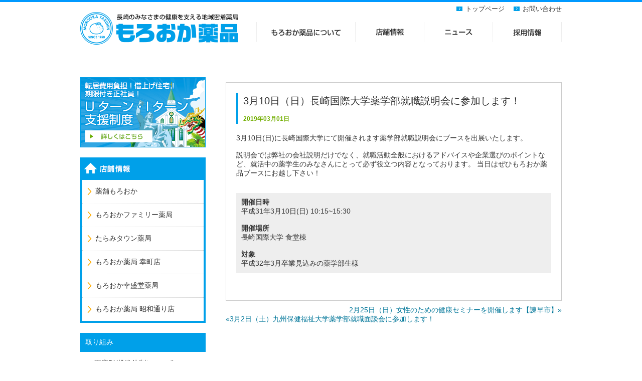

--- FILE ---
content_type: text/html; charset=UTF-8
request_url: http://morooka-yakuhin.jp/blog/2019/03/01/2018%E5%B9%B4%EF%BC%93%E6%9C%8811%E6%97%A5%EF%BC%88%E6%97%A5%EF%BC%89%E9%95%B7%E5%B4%8E%E5%9B%BD%E9%9A%9B%E5%A4%A7%E5%AD%A6%E8%96%AC%E5%AD%A6%E9%83%A8%E5%B0%B1%E8%81%B7%E8%AA%AC%E6%98%8E%E4%BC%9A/
body_size: 23592
content:
<!doctype html>
<html lang="ja">
<head>
<meta charset="UTF-8">

<!--[if lt IE 9]>
<script src="http://morooka-yakuhin.jp/wp-content/themes/morooka-yakuhin/js/html5shiv.js"></script>
<![endif]-->

<meta name="description" content="長崎県諫早市を中心に調剤薬局と健康相談を展開するもろおか薬品のホームページです。">
<meta name="keywords" content="もろおか薬品,もろおかファミリー薬局,たらみタウン薬局,もろおか薬局幸町店,もろおか幸盛堂薬局,もろおか薬局昭和通り店,薬剤師,薬局,長崎,諫早">

<meta property="og:title" content="3月10日（日）長崎国際大学薬学部就職説明会に参加します！  |  もろおか薬品-長崎のみなさまの健康を支える地域密着薬局">
<meta property="og:description" content="長崎県諫早市を中心に調剤薬局と健康相談を展開するもろおか薬品のホームページです。">
<meta property="og:url" content="http://morooka-yakuhin.jp/blog/2019/03/01/2018%e5%b9%b4%ef%bc%93%e6%9c%8811%e6%97%a5%ef%bc%88%e6%97%a5%ef%bc%89%e9%95%b7%e5%b4%8e%e5%9b%bd%e9%9a%9b%e5%a4%a7%e5%ad%a6%e8%96%ac%e5%ad%a6%e9%83%a8%e5%b0%b1%e8%81%b7%e8%aa%ac%e6%98%8e%e4%bc%9a/">
<meta property="og:site_name" content="もろおか薬品-長崎のみなさまの健康を支える地域密着薬局"/>
<meta property="og:image" content="http://morooka-yakuhin.jp/wp-content/themes/morooka-yakuhin/images/thumb_fb.jpg">
<meta property="og:type" content="article">


<title>3月10日（日）長崎国際大学薬学部就職説明会に参加します！  |  もろおか薬品-長崎のみなさまの健康を支える地域密着薬局</title>
<link rel="stylesheet" href="http://morooka-yakuhin.jp/wp-content/themes/morooka-yakuhin/style.css" />
<link rel="stylesheet" href="http://morooka-yakuhin.jp/wp-content/themes/morooka-yakuhin/css/lightbox.css" type="text/css" media="screen" />




<script src="https://code.jquery.com/jquery-3.5.1.min.js"></script>

<script>
$(document).ready(function(){
 
    $(".gotop").hide();
 
    $(window).on("scroll", function() {
 
        if ($(this).scrollTop() > 100) {
         $('.gotop').fadeIn("fast");
        } else {
            $('.gotop').fadeOut("fast");
        }
       
        scrollHeight = $(document).height(); 
        scrollPosition = $(window).height() + $(window).scrollTop(); 
        footHeight = $("footer").innerHeight();
                 
        if ( scrollHeight - scrollPosition  <= footHeight ) {
            $(".gotop").css({
                "position":"absolute",
                "bottom": footHeight+30
            });
        } else {
            $(".gotop").css({
                "position":"fixed",
                "bottom": "30px"
            });
        }
    });
 
    $('.gotop a').click(function () {
        $('body,html').animate({
        scrollTop: 0
        }, 500);
        return false;
     });
});
</script>

<script src="//feed.mobilesket.com/static/loader.js"></script>

<script>

feedUID = '5Qu1SetL';

feedPrepare.toSmp = {};

feedPrepare.toTab = {};

feedPrepare.subwww = false;

feedPrepare();

</script>


<link rel='dns-prefetch' href='//s.w.org' />
<link rel="alternate" type="application/rss+xml" title="もろおか薬品-長崎のみなさまの健康を支える地域密着薬局 &raquo; 3月10日（日）長崎国際大学薬学部就職説明会に参加します！ のコメントのフィード" href="http://morooka-yakuhin.jp/blog/2019/03/01/2018%e5%b9%b4%ef%bc%93%e6%9c%8811%e6%97%a5%ef%bc%88%e6%97%a5%ef%bc%89%e9%95%b7%e5%b4%8e%e5%9b%bd%e9%9a%9b%e5%a4%a7%e5%ad%a6%e8%96%ac%e5%ad%a6%e9%83%a8%e5%b0%b1%e8%81%b7%e8%aa%ac%e6%98%8e%e4%bc%9a/feed/" />
		<script type="text/javascript">
			window._wpemojiSettings = {"baseUrl":"https:\/\/s.w.org\/images\/core\/emoji\/11\/72x72\/","ext":".png","svgUrl":"https:\/\/s.w.org\/images\/core\/emoji\/11\/svg\/","svgExt":".svg","source":{"concatemoji":"http:\/\/morooka-yakuhin.jp\/wp-includes\/js\/wp-emoji-release.min.js?ver=4.9.26"}};
			!function(e,a,t){var n,r,o,i=a.createElement("canvas"),p=i.getContext&&i.getContext("2d");function s(e,t){var a=String.fromCharCode;p.clearRect(0,0,i.width,i.height),p.fillText(a.apply(this,e),0,0);e=i.toDataURL();return p.clearRect(0,0,i.width,i.height),p.fillText(a.apply(this,t),0,0),e===i.toDataURL()}function c(e){var t=a.createElement("script");t.src=e,t.defer=t.type="text/javascript",a.getElementsByTagName("head")[0].appendChild(t)}for(o=Array("flag","emoji"),t.supports={everything:!0,everythingExceptFlag:!0},r=0;r<o.length;r++)t.supports[o[r]]=function(e){if(!p||!p.fillText)return!1;switch(p.textBaseline="top",p.font="600 32px Arial",e){case"flag":return s([55356,56826,55356,56819],[55356,56826,8203,55356,56819])?!1:!s([55356,57332,56128,56423,56128,56418,56128,56421,56128,56430,56128,56423,56128,56447],[55356,57332,8203,56128,56423,8203,56128,56418,8203,56128,56421,8203,56128,56430,8203,56128,56423,8203,56128,56447]);case"emoji":return!s([55358,56760,9792,65039],[55358,56760,8203,9792,65039])}return!1}(o[r]),t.supports.everything=t.supports.everything&&t.supports[o[r]],"flag"!==o[r]&&(t.supports.everythingExceptFlag=t.supports.everythingExceptFlag&&t.supports[o[r]]);t.supports.everythingExceptFlag=t.supports.everythingExceptFlag&&!t.supports.flag,t.DOMReady=!1,t.readyCallback=function(){t.DOMReady=!0},t.supports.everything||(n=function(){t.readyCallback()},a.addEventListener?(a.addEventListener("DOMContentLoaded",n,!1),e.addEventListener("load",n,!1)):(e.attachEvent("onload",n),a.attachEvent("onreadystatechange",function(){"complete"===a.readyState&&t.readyCallback()})),(n=t.source||{}).concatemoji?c(n.concatemoji):n.wpemoji&&n.twemoji&&(c(n.twemoji),c(n.wpemoji)))}(window,document,window._wpemojiSettings);
		</script>
		<style type="text/css">
img.wp-smiley,
img.emoji {
	display: inline !important;
	border: none !important;
	box-shadow: none !important;
	height: 1em !important;
	width: 1em !important;
	margin: 0 .07em !important;
	vertical-align: -0.1em !important;
	background: none !important;
	padding: 0 !important;
}
</style>
<link rel='stylesheet' id='contact-form-7-css'  href='http://morooka-yakuhin.jp/wp-content/plugins/contact-form-7/includes/css/styles.css?ver=5.0.3' type='text/css' media='all' />
<script type='text/javascript' src='http://morooka-yakuhin.jp/wp-includes/js/jquery/jquery.js?ver=1.12.4'></script>
<script type='text/javascript' src='http://morooka-yakuhin.jp/wp-includes/js/jquery/jquery-migrate.min.js?ver=1.4.1'></script>
<link rel='https://api.w.org/' href='http://morooka-yakuhin.jp/wp-json/' />
<link rel="EditURI" type="application/rsd+xml" title="RSD" href="http://morooka-yakuhin.jp/xmlrpc.php?rsd" />
<link rel="wlwmanifest" type="application/wlwmanifest+xml" href="http://morooka-yakuhin.jp/wp-includes/wlwmanifest.xml" /> 
<link rel='prev' title='2月25日（日）女性のための健康セミナーを開催します【諫早市】' href='http://morooka-yakuhin.jp/blog/2018/02/10/2%e6%9c%8825%e6%97%a5%ef%bc%88%e6%97%a5%ef%bc%89%e5%a5%b3%e6%80%a7%e3%81%ae%e3%81%9f%e3%82%81%e3%81%ae%e5%81%a5%e5%ba%b7%e3%82%bb%e3%83%9f%e3%83%8a%e3%83%bc%e3%82%92%e9%96%8b%e5%82%ac%e3%81%97/' />
<link rel='next' title='3月2日（土）九州保健福祉大学薬学部就職面談会に参加します！' href='http://morooka-yakuhin.jp/blog/2019/03/01/2018%e5%b9%b4%ef%bc%93%e6%9c%8810%e6%97%a5%ef%bc%88%e5%9c%9f%ef%bc%89%e4%b9%9d%e5%b7%9e%e4%bf%9d%e5%81%a5%e7%a6%8f%e7%a5%89%e5%a4%a7%e5%ad%a6%e8%96%ac%e5%ad%a6%e9%83%a8%e5%b0%b1%e8%81%b7%e9%9d%a2/' />
<meta name="generator" content="WordPress 4.9.26" />
<link rel="canonical" href="http://morooka-yakuhin.jp/blog/2019/03/01/2018%e5%b9%b4%ef%bc%93%e6%9c%8811%e6%97%a5%ef%bc%88%e6%97%a5%ef%bc%89%e9%95%b7%e5%b4%8e%e5%9b%bd%e9%9a%9b%e5%a4%a7%e5%ad%a6%e8%96%ac%e5%ad%a6%e9%83%a8%e5%b0%b1%e8%81%b7%e8%aa%ac%e6%98%8e%e4%bc%9a/" />
<link rel='shortlink' href='http://morooka-yakuhin.jp/?p=850' />
<link rel="alternate" type="application/json+oembed" href="http://morooka-yakuhin.jp/wp-json/oembed/1.0/embed?url=http%3A%2F%2Fmorooka-yakuhin.jp%2Fblog%2F2019%2F03%2F01%2F2018%25e5%25b9%25b4%25ef%25bc%2593%25e6%259c%258811%25e6%2597%25a5%25ef%25bc%2588%25e6%2597%25a5%25ef%25bc%2589%25e9%2595%25b7%25e5%25b4%258e%25e5%259b%25bd%25e9%259a%259b%25e5%25a4%25a7%25e5%25ad%25a6%25e8%2596%25ac%25e5%25ad%25a6%25e9%2583%25a8%25e5%25b0%25b1%25e8%2581%25b7%25e8%25aa%25ac%25e6%2598%258e%25e4%25bc%259a%2F" />
<link rel="alternate" type="text/xml+oembed" href="http://morooka-yakuhin.jp/wp-json/oembed/1.0/embed?url=http%3A%2F%2Fmorooka-yakuhin.jp%2Fblog%2F2019%2F03%2F01%2F2018%25e5%25b9%25b4%25ef%25bc%2593%25e6%259c%258811%25e6%2597%25a5%25ef%25bc%2588%25e6%2597%25a5%25ef%25bc%2589%25e9%2595%25b7%25e5%25b4%258e%25e5%259b%25bd%25e9%259a%259b%25e5%25a4%25a7%25e5%25ad%25a6%25e8%2596%25ac%25e5%25ad%25a6%25e9%2583%25a8%25e5%25b0%25b1%25e8%2581%25b7%25e8%25aa%25ac%25e6%2598%258e%25e4%25bc%259a%2F&#038;format=xml" />
<!-- Favicon Rotator -->
<link rel="shortcut icon" href="http://morooka-yakuhin.jp/wp-content/uploads/2013/10/favicon1.png" />
<!-- End Favicon Rotator -->
<link rel="icon" href="http://morooka-yakuhin.jp/wp-content/uploads/2017/01/cropped-favi-3-32x32.png" sizes="32x32" />
<link rel="icon" href="http://morooka-yakuhin.jp/wp-content/uploads/2017/01/cropped-favi-3-192x192.png" sizes="192x192" />
<link rel="apple-touch-icon-precomposed" href="http://morooka-yakuhin.jp/wp-content/uploads/2017/01/cropped-favi-3-180x180.png" />
<meta name="msapplication-TileImage" content="http://morooka-yakuhin.jp/wp-content/uploads/2017/01/cropped-favi-3-270x270.png" />
</head>
<body>
<div id="wrapper">
     <header>
     
		<div id="headerInfo">
                 <a href="http://morooka-yakuhin.jp"><h1>健康相談ができる地域密着薬局 | もろおか薬品</h1></a>
                 <nav id="gNav">
                    <ul>
                            <li>
                         		   	<a href="http://morooka-yakuhin.jp/about/"  id="navAbout">もろおか薬品について</a>
                            	        <ul>
                                        <li><a href="http://morooka-yakuhin.jp/about/greeting/">会長挨拶</a></li>
                                        <li><a href="http://morooka-yakuhin.jp/about/logomark/">ロゴマークについて</a></li>
                                        <li><a href="http://morooka-yakuhin.jp/about/cp/">会社概要</a></li>
                                        <li><a href="http://morooka-yakuhin.jp/about/history/">会社沿革</a></li>

                                    </ul>
                            </li>
                            <li>
								<a href="http://morooka-yakuhin.jp/shop/"  id="navShop">店舗情報</a>
                            	        <ul id="dropdownMenuShop">
                                        <li><a href="http://morooka-yakuhin.jp/shop/#shop_01">薬舗もろおか</a></li>
                                        <li><a href="http://morooka-yakuhin.jp/shop/#shop_02">もろおかファミリー薬局</a></li>
                                        <li><a href="http://morooka-yakuhin.jp/shop/#shop_03">たらみタウン薬局</a></li>
                                        <li><a href="http://morooka-yakuhin.jp/shop/#shop_05">もろおか薬局&nbsp;幸町店</a></li>
                                        <li><a href="http://morooka-yakuhin.jp/shop/#shop_06">もろおか幸盛堂薬局</a></li>
                                        <li><a href="http://morooka-yakuhin.jp/shop/#shop_07">もろおか薬局&nbsp;昭和通り店</a></li>
                                     </ul>
                           </li>
                           
                            <li><a href="http://morooka-yakuhin.jp/news/"  id="navNews">ニュース</a></li>
                            
                            <li>
                          	  <a href="http://morooka-yakuhin.jp/recruit/"  id="navRecruit">採用情報</a>
                            	        <ul>
                                        <li><a href="http://morooka-yakuhin.jp/recruit/new/">新卒採用</a></li>
                                        <li><a href="http://morooka-yakuhin.jp/recruit/mid-career/">中途採用</a></li>
 
									</ul>
							</li>
                    </ul>
                 </nav>
                 
                 
                 <nav id="subNav">
                    <ul>
                            <li><a href="http://morooka-yakuhin.jp/">トップページ</a></li>
                            <li><a href="http://morooka-yakuhin.jp/contact/">お問い合わせ</a></li>
<!--                            <li><a href="http://morooka-yakuhin.jp/sitemap/">サイトマップ</a></li>
-->                    </ul>
                 </nav>
                 
        </div>
        
        

</header>
     <div id="contents">
         <div id="main">
<div class="breadcrumbs">
</div>

 
	<article>
        <div class="news_title">
            <h1>3月10日（日）長崎国際大学薬学部就職説明会に参加します！</h1>
            <p class="news_date">2019年03月01日</p>
        </div>
	3月10日(日)に長崎国際大学にて開催されます薬学部就職説明会にブースを出展いたします。<br><br>

説明会では弊社の会社説明だけでなく、就職活動全般におけるアドバイスや企業選びのポイントなど、就活中の薬学生のみなさんにとって必ず役立つ内容となっております。

当日はぜひもろおか薬品ブースにお越し下さい！<br><br>

<div style="background-color:#eee;padding:10px;margin:1em 0;">
<strong>開催日時</strong><br>
平成31年3月10日(日) 10:15~15:30<br><br>
<strong>開催場所</strong><br>
長崎国際大学 食堂棟<br><br>
<strong>対象</strong><br>
平成32年3月卒業見込みの薬学部生様
</div>	</article>
    
    <ul class="next_prev">
   		<li class="prev"><a href="http://morooka-yakuhin.jp/blog/2018/02/10/2%e6%9c%8825%e6%97%a5%ef%bc%88%e6%97%a5%ef%bc%89%e5%a5%b3%e6%80%a7%e3%81%ae%e3%81%9f%e3%82%81%e3%81%ae%e5%81%a5%e5%ba%b7%e3%82%bb%e3%83%9f%e3%83%8a%e3%83%bc%e3%82%92%e9%96%8b%e5%82%ac%e3%81%97/" rel="prev">2月25日（日）女性のための健康セミナーを開催します【諫早市】&raquo;</a></li>
        <li class="next"><a href="http://morooka-yakuhin.jp/blog/2019/03/01/2018%e5%b9%b4%ef%bc%93%e6%9c%8810%e6%97%a5%ef%bc%88%e5%9c%9f%ef%bc%89%e4%b9%9d%e5%b7%9e%e4%bf%9d%e5%81%a5%e7%a6%8f%e7%a5%89%e5%a4%a7%e5%ad%a6%e8%96%ac%e5%ad%a6%e9%83%a8%e5%b0%b1%e8%81%b7%e9%9d%a2/" rel="next">&laquo;3月2日（土）九州保健福祉大学薬学部就職面談会に参加します！</a></li>
	</ul>



    
         </div><!--#main END-->
         <div id="sub">

<!--<aside class="bnr_sub"><a href="http://morooka-yakuhin.jp/recruit/mid-career/"><img src="http://morooka-yakuhin.jp/wp-content/themes/morooka-yakuhin/images/bnr_recruit_kyuubo.png" height="200" width="250" alt="急募"></a></aside>-->

  

<aside class="bnr_sub"><a href="http://morooka-yakuhin.jp/recruit/u-turn/"><img src="http://morooka-yakuhin.jp/wp-content/themes/morooka-yakuhin/images/bnr_side_nagasaki.png" height="140" width="250" alt="Uターン・Iターン
支援制度"></a></aside>

<!--         	<aside class="bnr_sub"><a href="http://morooka-yakuhin.jp/recruit/mom/"><img src="http://morooka-yakuhin.jp/wp-content/themes/morooka-yakuhin/images/bnr_side_mom.png" height="140" width="250" alt="育休中の方必見！もろおか薬品はママさん薬剤師をサポートします"></a></aside>-->


			<aside class="side_nav_shop">
                <h1><a href="http://morooka-yakuhin.jp/shop/"><img src="http://morooka-yakuhin.jp/wp-content/themes/morooka-yakuhin/images/h2_shopinfo.png" alt="店舗情報" height="45" width="250"></a></h1>
                        <ul>
                                <li><a href="http://morooka-yakuhin.jp/shop/#shop_01">薬舗もろおか</a></li>
                                <li><a href="http://morooka-yakuhin.jp/shop/#shop_02">もろおかファミリー薬局</a></li>
                                <li><a href="http://morooka-yakuhin.jp/shop/#shop_03">たらみタウン薬局</a></li>
                                <li><a href="http://morooka-yakuhin.jp/shop/#shop_05">もろおか薬局&nbsp;幸町店</a></li>
                                <li><a href="http://morooka-yakuhin.jp/shop/#shop_06">もろおか幸盛堂薬局</a></li>
                                <li style="border-bottom: none;"><a href="http://morooka-yakuhin.jp/shop/#shop_07">もろおか薬局&nbsp;昭和通り店</a></li>

                        </ul>
            </aside>
			 
			 <aside class="side_nav">
         	<h1>取り組み</h1>
				 <ul>
					 <li><a href="https://morooka-yakuhin.jp/dx/">医療DX推進体制について</a></li>
					 <li><a href="https://morooka-yakuhin.jp/disaster/">災害発生時における体制について</a></li>
					 <li><a href="https://morooka-yakuhin.jp/infection/">新興感染症発生時における体制について</a></li>				 
				 </ul>
			 
			 </aside>
            
                     	<aside class="bnr_sub"><a href="http://moro-yaku.jugem.jp/" target="_blank"><img src="http://morooka-yakuhin.jp/wp-content/themes/morooka-yakuhin/images/bnr_blog.png" height="120" width="250" alt="スタッフブログ公開中！もろおか薬品の日常を楽しくお伝えします★"></a></aside>
                        
         </div><!--#sub END--><p class="gotop">
    <a href="#"><img src="http://morooka-yakuhin.jp/wp-content/themes/morooka-yakuhin/images/gotop.png" alt="ページトップへ戻る"></a>
</p> 
    
    </div><!--#content sEND-->
    <footer>
            <div id="footerNav">
            
            <div class="footer_nav_wrapper">
                <ul class="footer_nav_menu left">
                        <li class="li_dt"><strong><a href="http://morooka-yakuhin.jp/about/">もろおか薬品について</a></strong></li>
                        <li><a href="http://morooka-yakuhin.jp/about/greeting/">会長挨拶</a></li>
                        <li><a href="http://morooka-yakuhin.jp/about/cp/">会社概要</a></li>
                        <li><a href="http://morooka-yakuhin.jp/about/history/">会社沿革</a></li>
                 </ul>
                 
                <ul class="footer_nav_menu">
                        <li class="li_dt"><strong><a href="">店舗情報</a></strong></li>
                        <li><a href="http://morooka-yakuhin.jp/shop/#shop_01">薬舗もろおか</a></li>
                        <li><a href="http://morooka-yakuhin.jp/shop/#shop_02">もろおかファミリー薬局</a></li>
                        <li><a href="http://morooka-yakuhin.jp/shop/#shop_03">たらみタウン薬局</a></li>
                        <li><a href="http://morooka-yakuhin.jp/shop/#shop_05">もろおか薬局 幸町店</a></li>
                        <li><a href="http://morooka-yakuhin.jp/shop/#shop_06">もろおか幸盛堂薬局</a></li>
                        <li><a href="http://morooka-yakuhin.jp/shop/#shop_07">もろおか薬局 昭和通り店</a></li>

                 </ul>
                 
                <ul class="footer_nav_menu">
                        <li class="li_dt"><strong><a href="http://morooka-yakuhin.jp/news/">ニュース</a></strong></li>
<li><a href="http://morooka-yakuhin.jp/blog/2024/12/02/%e3%82%82%e3%82%8d%e3%81%8a%e3%81%8b%e5%b9%b8%e7%9b%9b%e5%a0%82%e3%83%aa%e3%83%8b%e3%83%a5%e3%83%bc%e3%82%a2%e3%83%ab%e3%82%aa%e3%83%bc%e3%83%97%e3%83%b3/">もろおか幸盛堂リニューアルオ･･･</a></li>
<li><a href="http://morooka-yakuhin.jp/blog/2024/11/10/%e3%82%82%e3%82%8d%e3%81%8a%e3%81%8b%e5%b9%b8%e7%9b%9b%e5%a0%82%e3%83%aa%e3%83%8b%e3%83%a5%e3%83%bc%e3%82%a2%e3%83%ab%e3%81%97%e3%81%be%e3%81%99%ef%bc%81/">もろおか幸盛堂薬局が新しく生･･･</a></li>
<li><a href="http://morooka-yakuhin.jp/blog/2022/01/04/%e3%82%82%e3%82%8d%e3%81%8a%e3%81%8b%e8%96%ac%e5%b1%80%e6%98%ad%e5%92%8c%e9%80%9a%e3%82%8a%e5%ba%97%e3%82%92%e9%96%8b%e5%b1%80%e3%81%97%e3%81%be%e3%81%97%e3%81%9f/">もろおか薬局昭和通り店を開局･･･</a></li>
<li><a href="http://morooka-yakuhin.jp/blog/2020/04/11/food/">【飲食店支援】新しい福利厚生･･･</a></li>
                        
                 </ul>
                 
                <ul class="footer_nav_menu">
                        <li class="li_dt"><strong><a href="http://morooka-yakuhin.jp/recruit/">採用情報</a></strong></li>
                        <li><a href="http://morooka-yakuhin.jp/recruit/new/">新卒採用</a></li>
                        <li><a href="http://morooka-yakuhin.jp/recruit/mid-career/">中途採用</a></li>
                 </ul>     
                 </div>
                        
        </div>
        
                 <div class="footer_nav_02">
                 	<ul>
                    		<li><a href="http://morooka-yakuhin.jp/privacy-policy/">プライバシーポリシー</a></li>
                    		<li><a href="http://morooka-yakuhin.jp/contact/">お問い合わせ</a></li>
                    </ul>
                 </div> 
                         
        <div id="copyright">
			<p>Copyright (C) Morooka Yakuhin All Rights Reserved.</p>
        </div>
        
    </footer>

</div><!--#wrapper END-->


<script type="text/javascript" src="https://morooka-yakuhin.jp/wp-content/themes/morooka-yakuhin/js/scrollsmoothly.js"></script>

<script type="text/javascript" src="https://morooka-yakuhin.jp/wp-content/themes/morooka-yakuhin/js/jquery.fullwidthslider.1.0.js"></script>
<script type="text/javascript">

var j = jQuery.noConflict();

j(function(){
	j(".slide").fullWidthSlider({
		width:960,
		height:400,
		nav:true
	});
})


  var _gaq = _gaq || [];
  _gaq.push(['_setAccount', 'UA-44604545-1']);
  _gaq.push(['_trackPageview']);

  (function() {
    var ga = document.createElement('script'); ga.type = 'text/javascript'; ga.async = true;
    ga.src = ('https:' == document.location.protocol ? 'https://ssl' : 'http://www') + '.google-analytics.com/ga.js';
    var s = document.getElementsByTagName('script')[0]; s.parentNode.insertBefore(ga, s);
  })();

</script>



<script src="http://morooka-yakuhin.jp/wp-content/themes/morooka-yakuhin/js/lightbox-2.6.min.js"></script>
<script>
	var _gaq = _gaq || [];
	_gaq.push(['_setAccount', 'UA-2196019-1']);
	_gaq.push(['_trackPageview']);

	(function() {
		var ga = document.createElement('script'); ga.type = 'text/javascript'; ga.async = true;
		ga.src = ('https:' == document.location.protocol ? 'https://ssl' : 'http://www') + '.google-analytics.com/ga.js';
		var s = document.getElementsByTagName('script')[0]; s.parentNode.insertBefore(ga, s);
	})();
</script>

<script type='text/javascript'>
/* <![CDATA[ */
var wpcf7 = {"apiSettings":{"root":"http:\/\/morooka-yakuhin.jp\/wp-json\/contact-form-7\/v1","namespace":"contact-form-7\/v1"},"recaptcha":{"messages":{"empty":"\u3042\u306a\u305f\u304c\u30ed\u30dc\u30c3\u30c8\u3067\u306f\u306a\u3044\u3053\u3068\u3092\u8a3c\u660e\u3057\u3066\u304f\u3060\u3055\u3044\u3002"}}};
/* ]]> */
</script>
<script type='text/javascript' src='http://morooka-yakuhin.jp/wp-content/plugins/contact-form-7/includes/js/scripts.js?ver=5.0.3'></script>
<script type='text/javascript' src='http://morooka-yakuhin.jp/wp-includes/js/wp-embed.min.js?ver=4.9.26'></script>
</body>
</html>


--- FILE ---
content_type: text/css
request_url: http://morooka-yakuhin.jp/wp-content/themes/morooka-yakuhin/style.css
body_size: 19689
content:
/*
Theme Name: Morooka Yakuhin
Theme URI: 
Description: z
Version: 1.0
Author: KENGO MOROOKA
Author URI: 
*/

@charset "UTF-8";
/* CSS Document */

/* reset */
body, div, dl, dt, dd, ul, ol, li,

h1, h2, h3, h4, h5, h6,

form, input, textarea, p, table, th, td {
	margin: 0;

	padding: 0;

	border: none;

	font-style: normal;

	font-weight: normal;

	font-size: 14px;

	text-align: left;

	list-style-type: none;
}


textarea {
	font-size: 100%;
}


img {
	vertical-align: bottom;
	border: none;
}

/* reset */

/*-----------------
デフォルト設定
-------------------*/

body {
  font-family: Verdana, Roboto, 'Droid Sans', 'メイリオ', Meiryo, 'ＭＳ Ｐゴシック', 'ヒラギノ角ゴ Pro W3', 'Hiragino Kaku Gothic ProN', sans-serif;
  color: #333;
}

a {
	color: #007699;
	text-decoration: none;
}

a:hover {
	color: #0099c7;
	text-decoration:underline;
}

/*-----------------
デフォルト設定
-------------------*/

/*-----------------
レイアウト
-------------------*/

#wrapper {
	border-top: 4px solid #0099FF;
	position: relative;
}

#contents {
	width: 960px;
	margin: 30px auto 50px auto;
}

/*-----------------
レイアウト
-------------------*/

/*-----------------
ヘッダー
-------------------*/

#headerInfo {
	width: 960px;
	height: 120px;
	margin: 0 auto;
	position: relative;
}


header h1{
	position: absolute;
	top: 20px;
	left: 0;
	width: 320px;
	height: 65px;
	text-indent:-9999em;
	background: #fff url(images/logo.png) no-repeat 0 0;
 }


nav#gNav {
	position: absolute;
	top: 40px;
	right: 0;	
}


nav#gNav li {
	float: left;	
	position: relative;
}

nav#gNav li a {
	text-indent: -9999em;
	display: block;
	background-position: 0 0;
	background-repeat: no-repeat;
	overflow: hidden;
	height: 40px;
}

nav#gNav li a:hover {
		background-position: 0 -40px;

}

a#navAbout {background-image: url(images/gnav_about.png); width: 197px;}
a#navShop {background-image: url(images/gnav_shop.png);  width: 137px;}
a#navNews {background-image: url(images/gnav_news.png);  width: 137px;}
a#navRecruit {background-image: url(images/gnav_recruit.png);  width: 138px;}


nav#gNav li ul {
  display: none;
  position: absolute;

  z-index: 10;

}

nav#gNav li li {
	overflow: hidden;
	position:relative;
	width: 100%;
	border-top:1px solid #fff;
	margin:0;
	text-align:left;
}

#dropdownMenuShop { width: 15em;}

#dropdownMenuRecruit {  width: 15em;}

nav#gNav li li a {
	color: #fff;
	text-indent: 0;
	display: block;
	padding: 0.5em 1em;
	background: #00a0e9;
	height: 1.5em;
	
     filter:alpha(opacity=85);
     -moz-opacity:0.85;
     -khtml-opacity: 0.85;
     opacity:0.85;
}

nav#gNav li li a:hover {
	color: #00a0e9;
	clear: left;
	position:relative;
	background:#fff;
	display: block;
	text-decoration:none;
}



nav#gNav ul li:hover > ul {
	display: block;
}



#subNav {
	position: absolute;
	top: 5px;
	right: 0;	
}

#subNav a {
	font-size: 90%;
	color: #333;	
}

#subNav li {
	display: inline;
	text-align: right;
	background: url(images/arrow_blue.png) left center no-repeat;
	padding-left: 18px;
	margin-left: 1em;
}
	
	
	
.leftNav,
.rightNav {
	background: url(images/main_visual_mask.png);
	outline: none;
}

.leftNav:before,
.rightNav:before {
	content:"";
	width:100%;
	height:100%;
	display: block;

}

.leftNav:hover:before {
	background: url(images/main_visual_left.png) right center no-repeat;  /*rgba(204,204,204,0.4);*/
}


.rightNav:hover:before {
	background: url(images/main_visual_right.png)  left center no-repeat ; /*rgba(204,204,204,0.4);*/
}

.leftNav:hover,
.rightNav:hover {
	background: url(images/main_visual_mask.png);
}

/*-----------------
ヘッダー
-------------------*/







/*-----------------
メイン
-------------------*/
#main {
	width: 670px;
	min-height: 400px;
	float: right;	
}


#main section h1 {
		color: #333;
		font-size: 16px;
		font-weight: bold;
		border-bottom: 1px solid #cccccc;
		padding-left: 13px;
		padding-bottom: 8px;
		background: url(images/h1_head.png) 0 0 no-repeat;
		padding-top: 2px;
		margin-top: 30px;
}

#main section h2 {
	margin-top: 2em;
	font-size: 150%;	
	color: #72ae00;
	
}

section.main_contents h3{
		font-weight: bold;
		margin-top: 1em;
}

ul.example li{
	list-style-type: disc;
	list-style-position:inside;
}

section#introduction h1{
		font-size: 30px;
		text-justify: distribute;
		font-weight:200;
		color:#00a0e9;
		border-bottom: none;
		padding-left: 0;
		padding-bottom: 0;
		background: none;
		padding-top: 0;
		margin-top: 0;
		margin-bottom: 30px;
}

	

#main p {
	line-height: 1.75em;
	margin-top: 1em;
}

#main section#introduction p {
	line-height: 2em;
}



.breadcrumbs {
	margin-bottom: 10px;
}
	

#introduction {
	margin-bottom: 40px;
}


	
#introduction p {
	line-height: 1.5em;
}


dl.news dt{
	padding: 1em 0 0.7em 2px;
	margin-bottom: -3.3em;
	font-size: 12px;
	font-weight: bold;
	color: #72ae00;
}

dl.news dd {
	padding: 1em 0.5em 0.7em 8em;
	border-bottom:1px dotted #ccc;
	font-size: 14px;
}

.read_more {
	text-align: right;	
}

.read_more a {
	background: url(images/arrow_blue.png) left center no-repeat;
	padding-left: 16px;	
}

.go_to_detail a {
	margin-top: 1em;
	display:block;
	text-align: center;
	padding: 3px 0;
	background: #999 url(images/arrow_white.png) 193px center no-repeat;
	color: #fff;
	font-size:12px;
}

.go_to_detail a:hover {
	text-decoration: none;
     filter:alpha(opacity=70);
     -moz-opacity:0.7;
     -khtml-opacity: 0.7;
     opacity:0.7;
}

#recruitSpecial {
	margin-top: 50px;
}

#recruitSpecial div.recruit_special_report  {
	width:203px;	
	float:left;
	margin-right: 30px;
}

div.recruit_special_report strong {
	font-weight: normal;
	color: #ff4c00;
}


#recruitSpecial h1 {
	margin-bottom: 30px;
	
}

#main #recruitSpecial h2{
	font-size: 15px;
	margin:0 0 0.25em 0;
	
}

#recruitSpecial img {
	margin-bottom:10px;
}

#recruitSpecial p {
	margin-top: 0;
	font-size: 90%;
	
	
}

#recruitSpecial a:hover img {
     filter:alpha(opacity=70);
     -moz-opacity:0.7;
     -khtml-opacity: 0.7;
     opacity:0.7;
}

.main_bnr {
	margin-bottom: 30px;
}

.main_bnr a:hover img {
     filter:alpha(opacity=70);
     -moz-opacity:0.7;
     -khtml-opacity: 0.7;
     opacity:0.7;
}


section.main_bnr_list {
	margin-top: 50px;	
}

section.main_bnr_list li {
	margin: 20px 0;
}

/*-----------------
メイン
-------------------*/







/*-----------------
サイドバー
-------------------*/
#sub {
	width: 250px;
	float: left;
}

.side_nav h1 {

	background-color: #666;
	background-color: #00a0e9;
	padding: 10px 0 10px 10px;
	color: #fff;
}

.side_nav h1 a {
	color: #fff;
}

.side_nav h1 a:hover {
	color: #fff;
}

.side_nav ul {
	margin-bottom: 60px;
}

.side_nav li {
	border-bottom: 1px solid #cccccc;
	
}

.side_nav li a {
	display: block;
	padding: 14px 0 14px 18px;
	background: url(images/arrow_blue.png) left center no-repeat;
	color: #333;
	margin-left: 10px;
}

.side_nav li a:hover {
	text-decoration: none;
	color: #00a0e9;
}

.side_nav_shop ul {
	padding: 0 4px 4px 4px;
	background-color: #00a0e9;	
	margin-bottom: 20px;
	
}

.side_nav_shop li {
	background-color: #fff;
	border-bottom: 1px dotted #cccccc;
}

.side_nav_shop li a {
	background: url(images/arrow_orange.png) 10px center no-repeat;
	color: #333;
	display: block;
	padding: 14px 0 14px 26px;
		
}

.side_nav_shop li a:hover {
		text-decoration: none;
		background-color: #eee;
}

.bnr_sub {
	margin-bottom: 20px;	
	
}

.bnr_sub a:hover {
     filter:alpha(opacity=70);
     -moz-opacity:0.7;
     -khtml-opacity: 0.7;
     opacity:0.7;
}

/*-----------------
サイドバー
-------------------*/











/*-----------------
ページ
-------------------*/


h1#pageTitle {
	margin-top: 0;
	padding-top:0;	
	padding-bottom: 0.4em;
	background: url(images/page_h1_underline.png) left bottom no-repeat;
	margin-bottom: 30px;
	font-size: 30px;
	color: #333;
}

h2#h2PageTitle {
		font-size: 150%;
		padding: 0.3em 0 0.3em 0.5em;
		margin-top: 3px;
		border-bottom: 1px dotted #cccccc;
}
/*-----------------
ページ
-------------------*/











/*-----------------
zについて
-------------------*/

dl.history {
	font-size: 14px;
}

dl.history dt {
	padding: 1em 0 0.7em 2px;
	margin-bottom: -3.3em;
}

dl.history dd {
	padding: 1em 0.5em 0.7em 110px;
	border-bottom:1px dotted #ccc;
}

/*-----------------
zについて
-------------------*/






/*-----------------
採用情報
-------------------*/
#recruitClass li,
.recruit_bnr_area li {
	width: 325px;
}

#recruitClass li.left,
.recruit_bnr_area li.left {
	float: left;
}

#recruitClass li.right,
.recruit_bnr_area li.right {
	float: right;
}

#recruitClass li a:hover,
.recruit_bnr_area li a:hover {
     filter:alpha(opacity=70);
     -moz-opacity:0.7;
     -khtml-opacity: 0.7;
     opacity:0.7;
}

.recruit_bnr_area {
	margin-top: 50px;
}

.recruit_bnr_area ul {
	margin-top: 30px;
}

.btn_go_to_entry {
	text-align: center;
	margin-top: 20px;
	margin-bottom: 20px;
}


.btn_go_to_entry a:hover img{
	     filter:alpha(opacity=70);
     -moz-opacity:0.7;
     -khtml-opacity: 0.7;
     opacity:0.7;
}

.go_to_entry {
	text-align: right;
}


/*-----------------
採用情報
-------------------*/






/*-----------------
店舗情報
-------------------*/

.shop {
	border: 1px solid #ccc;
	padding: 20px;
	margin-bottom: 30px;
}

#main section.shop h1 {
	margin-top: 0;
}

.shop_info {
	margin-top: 20px;
}

.shop_info dl {
		width: 300px;
		float: left;
	
}

.shop_images {
	width: 300px;
	float: right;
}

section#shop_01 h2,
section#shop_02 h2,
section#shop_03 h2,
section#shop_04 h2,
section#shop_05 h2,
section#shop_06 h2,
section#shop_07 h2
 {
	
	margin-top: 0;
	font-size: 14px;	
	color: #333;
		
	border-bottom: 2px solid #ccc;
	margin: 30px 0 10px 0;
	padding-left: 30px;
	padding-bottom: 2px;
	background: url(http://morooka-yakuhin.jp/wp-content/themes/morooka-yakuhin/images/icon_camera.png) 0 0 no-repeat;
}

.shop_images li {
	float: left;	
	margin-right: 10px;
	margin-bottom: 10px;
}

.shop_images li.shop_images_right {
	margin-right: 0;
}

.shop_images a:hover img{
     filter:alpha(opacity=70);
     -moz-opacity:0.7;
     -khtml-opacity: 0.7;
     opacity:0.7;
}


.shop_info dt{
	font-size: 85%;
//	border-left: 4px solid #ccc;
	border-bottom: 1px dotted #cccccc;
	font-weight: bold;
//	padding: 0.2em 0em 0.2em 0.5em;
	margin-bottom: 0.5em;
	color: #72ae00;
//	background-color:#9c4;

	
}

.shop_info dd {
	margin-bottom: 1em;
}


p.page_top_shop {
	font-size: 90%;
	width: 670px;
	text-align: right;
	margin: 0px auto;
	margin-bottom: 30px;
}

p.page_top_shop a {
	padding-left: 16px;
	background: url(images/arrow_top.jpg) left center no-repeat;
}
/*-----------------
店舗情報
-------------------*/

/*-----------------
ニュース
-------------------*/
article {
	padding: 20px 20px 40px 20px;
	border: 1px solid #ccc;
}

article h1 {
	color: #333;
	font-size: 20px;
	margin-bottom: 5px;
}

.news_title {
	border-left: 4px solid #00a0e9;
	padding: 2px 0 0 10px;
	margin-bottom: 20px;
	line-height: 2em;
}

.news_date {
	color: #72ae00;
	font-weight: bold;
	font-size: 85%;
}
	
/*-----------------
ニュース
-------------------*/


/*-----------------
フォーム
-------------------*/


table {
	width:100%;
	margin-top: 20px;
	margin-bottom:20px;
	border:solid 1px #ccc;
	border-collapse: collapse;
}

th,
td
 {
	border: #ccc solid 1px;
	padding: 20px;
}

th {
	background-color: #eee;
	width: 9em;
}

#wpcf7-f4-p8-o1 .con,
#wpcf7-f68-p69-o1 .con,
#wpcf7-f135-p131-o1 .con,
#wpcf7-f421-p422-o1 .con,
#wpcf7-f583-p585-o1  .con,
#wpcf7-f817-p818-o1 .con
 {
	border: 1px solid #ccc;
	padding: 0.2em 0.5em;
}

.btn_form {
	color: #fff;
	background-color: #00a0e9;
	display: block;
	text-align: center;
	width: 160px;
	height: 40px;
	margin: 0 auto;
}

.btn_form:hover {
     filter:alpha(opacity=70);
     -moz-opacity:0.7;
     -khtml-opacity: 0.7;
     opacity:0.7;
}

.must {
	font-size: 80%;
	color: #ff7600;	
}

.wpcf7-list-item-label {
	margin-right: 1em;
}
	
	
/*-----------------
フォーム
-------------------*/

/*-----------------
お問い合わせ
-------------------*/
#main section.contact h1 {
	background: none;
	font-weight: normal;
	padding-left: 0;
	color: #72ae00;
}

section.contact strong {
	font-size: 150%;	
}

section.contact dt {
	font-weight: bold;
	margin-top: 1em;	
}



/*-----------------
お問い合わせ
-------------------*/


/*-----------------
代表者あいさつ
-------------------*/

.greeting_contents {
	margin-top: 30px;
}

.greeting_txt {
	width: 440px;
	float: left;	
}

#main .greeting_txt p {
	line-height: 1.75em;
}

.greeting_img {
	width: 200px;
	float: right;
}



/*-----------------
代表者あいさつ
-------------------*/


/*-----------------
ニュース
-------------------*/
.next_prev {
	margin-top: 10px;
}

.next {
	float: left;
}

.prev {
	float: right;
}





/*-----------------
ニュース
-------------------*/


/*-----------------
特別ページ
-------------------*/

#momLeadSentence {
	margin-top: 30px;	
}

#main section #momLeadSentence h1{
	margin: 0 0 20px 0;
	padding: 0;
	float: left;
	width: 470px;
	height: 35px;
	border: none;
	background-image: none;
	border-bottom: none;
}

#momLeadSentence p.mom_lead_txt {
	float: left;
	width: 470px;
}

#momLeadSentence span.mom_img {
	float: right;
	width: 200px;
	display: block;
}

p.btn_mom  a {
	width: 300px;
	text-align:center;
	padding: 15px 0;
	color: #fff;
	font-weight: normal;
	background: #ff6e9f url(images/arrow_btn_pink.png) 20px center no-repeat;
	margin: 50px auto 10px auto;
	display: block;
}

p.btn_mom a:hover {
	text-decoration: none;
     filter:alpha(opacity=70);
     -moz-opacity:0.7;
     -khtml-opacity: 0.7;
     opacity:0.7;
}

#momLeadSentence p.btn_mom  a {
	margin: 10px 0;	
}

p.btn_mom_memo {
	font-size: 90%;
	color: #ff3d7f;
	margin-top: 5px;
}


 
p.btn_blue  a {
	width: 300px;
	text-align:center;
	padding: 15px 0;
	color: #fff;
	font-weight: normal;
	background: #00a0e9 url(images/arrow_btn_blue.png) 20px center no-repeat;
	display: block;
	margin: 50px auto;
}

p.btn_blue  a:hover {
	text-decoration: none;
     filter:alpha(opacity=70);
     -moz-opacity:0.7;
     -khtml-opacity: 0.7;
     opacity:0.7;
}
h2.num_heading {
	padding: 12px 0 0 60px;
	height: 50px;
	background-position: 0 0;
	background-repeat: no-repeat;
}

h2.num_green_1 {
	background-image: url(images/num_green_1.png);
}

h2.num_green_2 {
	background-image: url(images/num_green_2.png);
}

h2.num_green_3 {
	background-image: url(images/num_green_3.png);
}

#main h2.num_orange_1 {
	background-image: url(images/num_orange_1.png);
	color: #ff9900;
}

#main h2.num_orange_2 {
	background-image: url(images/num_orange_2.png);
	color: #ff9900;
}

#main h2.num_orange_3 {
	background-image: url(images/num_orange_3.png);
	color: #ff9900;
}

div.memo_table {
	margin-top: 1em;
	padding: 10px 15px;;
	width: 300px;
	background: #eee;
}

div.memo_table h3 {
	font-weight: normal;	
}

div.memo_table p,
div.memo_table li {
	font-size: 90%;	
}

div.nagasaki_charm {
	margin: 50px 0;
}

#main div.nagasaki_charm h2 {
	color: #00a0e9;
	font-size: 20px;
	float: left;
	width: 350px;
	margin: 0 0 0.5em 0;
}

#main div.nagasaki_charm p {
	float: left;
	width: 350px;
	margin: 0;
}

#main div.nagasaki_charm img {
	float: right;
	width: 300px;
}

#main div.contrary h2 {
	float: right;

}

#main div.contrary p {
	float: right;
	width: 350px;
	margin: 0;
}

#main div.contrary img {
	float: left;
	width: 300px;
}


#main section.staff_interview {
	padding-bottom: 30px;
	margin-top: 30px;
	border-bottom: 1px dotted #ccc;
}
	

#main section.staff_interview h1{
	border:none;
	background:none;
	margin: 0;
	padding:0;
}

p.staff_career {
	border: 1px solid;
	padding: 1px 5px;
	font-weight: bold;
	font-size: 90%;
}

section.staff_blue p.staff_career {border-color: #00a0e9;	color: #00a0e9;}
section.staff_pink p.staff_career {border-color: #e56ba6;color: #e56ba6;}
section.staff_green p.staff_career {border-color: #76b12f;	color: #76b12f;}
section.staff_orange p.staff_career {border-color: #e88410;color: #e88410;}

.staff_img {
	width: 200px;
}

section.staff_blue .staff_img,section.staff_green .staff_img {float: right;}
section.staff_pink .staff_img,section.staff_orange .staff_img {float: left;}

.staff_contents {
	width: 440px;
}

section.staff_blue .staff_contents,section.staff_green .staff_contents {float: left;}
section.staff_pink .staff_contents,section.staff_orange .staff_contents {float: right;}


.staff_contents dt {
	font-weight: bold;
	padding-left: 20px;
	margin-top: 1em;
}

.staff_contents dd {
	padding-left: 20px;
	margin-top: 1em;
}

section.staff_blue dt {color: #00a0e9;background: url(images/q_blue.png) 0 0 no-repeat;}
section.staff_pink dt {color: #e56ba6;background: url(images/q_pink.png) 0 0 no-repeat;}
section.staff_green dt {color: #76b12f;background: url(images/q_green.png) 0 0 no-repeat;}
section.staff_orange dt {color: #e88410;background: url(images/q_orange.png) 0 0 no-repeat;}

section.staff_blue dd {background: url(images/a_blue.png) 0 0 no-repeat;}
section.staff_pink dd {background: url(images/a_pink.png) 0 0 no-repeat;}
section.staff_green dd {background: url(images/a_green.png) 0 0 no-repeat;}
section.staff_orange dd {background: url(images/a_orange.png) 0 0 no-repeat;}



/*-----------------
特別ページ
-------------------*/


/*-----------------
フッター
-------------------*/

.gotop{
    position: fixed;
    right: 50px;
    bottom: 0;
    margin:0 0 0 -63px;
}
.gotop a{
    width: 50px;
    height: 50px;
    display: block;
}

.gotop a:hover {
     filter:alpha(opacity=70);
     -moz-opacity:0.7;
     -khtml-opacity: 0.7;
     opacity:0.7;
}

footer {
	margin-top: 100px;
}

p.page_top {
	font-size: 90%;
	width: 960px;
	text-align: right;
	margin: 0px auto;
	margin-bottom: 5px;
}

p.page_top a {
	padding-left: 16px;
	background: url(images/arrow_top.jpg) left center no-repeat;
}

#footerNav {
	background: #eee;
	padding: 30px 0;
}

#footerNav .footer_nav_wrapper {
	width: 960px;
	margin: 0 auto;
}

.footer_nav_menu {
	border-right: 1px solid #ccc;
	width: 208px;
	height: 120px;
	padding: 0 15px;
	float: left;
}

.footer_nav_menu a,
.footer_nav_02 a
 {
	color: #333;
	font-size:85%;
}

.footer_nav_menu li {
	background: url(images/arrow_gray.png) left center no-repeat;
	padding-left: 10px;
}

.footer_nav_menu li.li_dt{
	background: none;
	padding-left: 0;
	margin-bottom: 0.25em;
}

#footerNav .left {
	border-left: 1px solid #ccc;
}

.footer_nav_02 {
	border-top: 1px dotted #ccc;
	padding: 0.5em 0;
	background: #eee;
}

.footer_nav_02 ul {
	width: 960px;
	margin: 0 auto;
	text-align: right;
}

.footer_nav_02 ul li {
	display: inline;
	background: url(images/arrow_gray.png) left center no-repeat;
	padding-left: 10px;
	margin-left: 1em;
}

#copyright {
	background-color: #00a0e9;
	padding: 20px 0;
	color: #fff;	
}

#copyright p{
	text-align: center;
	font-size: 80%;
	font-weight: normal;
}

/*-----------------
フッター
-------------------*/



/*-----------------
clearfix
-------------------*/

nav#gNav ul,
#contents,
#footerNav,
.footer_nav_wrapper,
.footer_nav_02 ul,
.shop_info,
.shop_images ul,
#recruitClass ul,
.recruit_bnr_area ul,
.greeting_contents,
.next_prev,
#momLeadSentence,
div.nagasaki_charm,
#recruitSpecial,
section.staff_interview
{
	zoom:1;
}

nav#gNav ul:after,
#contents:after,
#footerNav:after,
.footer_nav_wrapper:after,
.footer_nav_02 ul:after,
.shop_info:after,
.shop_images ul:after,
#recruitClass ul:after,
.recruit_bnr_area ul:after,
.greeting_contents:after,
.next_prev:after,
#momLeadSentence:after,
div.nagasaki_charm:after,
#recruitSpecial:after,
section.staff_interview:after
{
    content: ""; 
    display: block; 
    clear: both;
}